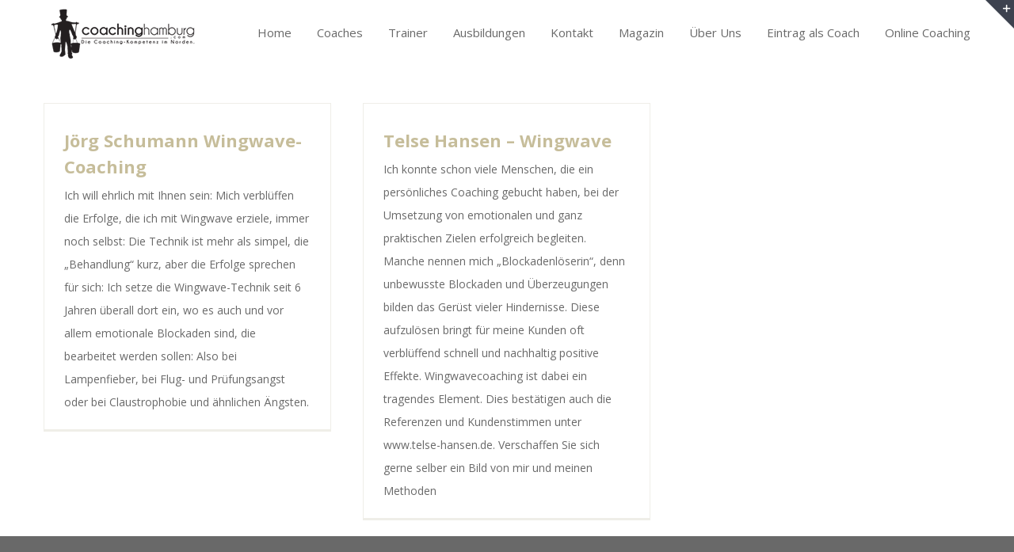

--- FILE ---
content_type: text/html; charset=UTF-8
request_url: https://coachinghamburg.com/fachgebiet/wingwave/
body_size: 20871
content:
<!DOCTYPE html><html class="avada-html-layout-wide avada-html-header-position-top avada-html-is-archive" lang="de-DE" prefix="og: http://ogp.me/ns# fb: http://ogp.me/ns/fb#"><head><meta http-equiv="X-UA-Compatible" content="IE=edge" /><meta http-equiv="Content-Type" content="text/html; charset=utf-8"/><meta name="viewport" content="width=device-width, initial-scale=1" /><meta name='robots' content='index, follow, max-image-preview:large, max-snippet:-1, max-video-preview:-1' /><link media="all" href="https://coachinghamburg.com/wp-content/cache/autoptimize/css/autoptimize_45f7702cba9e9778486987a2ac891297.css" rel="stylesheet"><title>Wingwave Archive - coachinghamburg.com</title><link rel="canonical" href="https://coachinghamburg.com/fachgebiet/wingwave/" /><meta property="og:locale" content="de_DE" /><meta property="og:type" content="article" /><meta property="og:title" content="Wingwave Archive - coachinghamburg.com" /><meta property="og:url" content="https://coachinghamburg.com/fachgebiet/wingwave/" /><meta property="og:site_name" content="coachinghamburg.com" /><meta name="twitter:card" content="summary_large_image" /> <script type="application/ld+json" class="yoast-schema-graph">{"@context":"https://schema.org","@graph":[{"@type":"CollectionPage","@id":"https://coachinghamburg.com/fachgebiet/wingwave/","url":"https://coachinghamburg.com/fachgebiet/wingwave/","name":"Wingwave Archive - coachinghamburg.com","isPartOf":{"@id":"https://coachinghamburg.com/#website"},"primaryImageOfPage":{"@id":"https://coachinghamburg.com/fachgebiet/wingwave/#primaryimage"},"image":{"@id":"https://coachinghamburg.com/fachgebiet/wingwave/#primaryimage"},"thumbnailUrl":"https://coachinghamburg.com/wp-content/uploads/2018/12/Joerg-Schumann-coaching-human-experts-e1545151946783.jpg","breadcrumb":{"@id":"https://coachinghamburg.com/fachgebiet/wingwave/#breadcrumb"},"inLanguage":"de-DE"},{"@type":"ImageObject","inLanguage":"de-DE","@id":"https://coachinghamburg.com/fachgebiet/wingwave/#primaryimage","url":"https://coachinghamburg.com/wp-content/uploads/2018/12/Joerg-Schumann-coaching-human-experts-e1545151946783.jpg","contentUrl":"https://coachinghamburg.com/wp-content/uploads/2018/12/Joerg-Schumann-coaching-human-experts-e1545151946783.jpg","width":300,"height":350,"caption":"Jörg Schumann"},{"@type":"BreadcrumbList","@id":"https://coachinghamburg.com/fachgebiet/wingwave/#breadcrumb","itemListElement":[{"@type":"ListItem","position":1,"name":"Startseite","item":"https://coachinghamburg.com/"},{"@type":"ListItem","position":2,"name":"Wingwave"}]},{"@type":"WebSite","@id":"https://coachinghamburg.com/#website","url":"https://coachinghamburg.com/","name":"coachinghamburg.com","description":"Das Verzeichnis qualifizierter Coaches &amp; Trainer aus Hamburg &amp; Umgebung!","potentialAction":[{"@type":"SearchAction","target":{"@type":"EntryPoint","urlTemplate":"https://coachinghamburg.com/?s={search_term_string}"},"query-input":"required name=search_term_string"}],"inLanguage":"de-DE"}]}</script> <link rel="alternate" type="application/rss+xml" title="coachinghamburg.com &raquo; Feed" href="https://coachinghamburg.com/feed/" /><link rel="alternate" type="application/rss+xml" title="coachinghamburg.com &raquo; Kommentar-Feed" href="https://coachinghamburg.com/comments/feed/" /><link rel="shortcut icon" href="https://coachinghamburg.com/wp-content/uploads/2016/11/coachinghamburg_Visual_blue2.jpg" type="image/x-icon" /><link rel="apple-touch-icon" href="https://coachinghamburg.com/wp-content/uploads/2016/11/coachinghamburg_Visual_blue2.jpg"><link rel="apple-touch-icon" sizes="114x114" href="https://coachinghamburg.com/wp-content/uploads/2016/11/coachinghamburg_Visual_blue2.jpg"><link rel="apple-touch-icon" sizes="72x72" href="https://coachinghamburg.com/wp-content/uploads/2016/11/coachinghamburg_Visual_blue2.jpg"><link rel="alternate" type="application/rss+xml" title="coachinghamburg.com &raquo; Wingwave Fachgebiet Feed" href="https://coachinghamburg.com/fachgebiet/wingwave/feed/" /><style id='classic-theme-styles-inline-css' type='text/css'>/*! This file is auto-generated */ .wp-block-button__link{color:#fff;background-color:#32373c;border-radius:9999px;box-shadow:none;text-decoration:none;padding:calc(.667em + 2px) calc(1.333em + 2px);font-size:1.125em}.wp-block-file__button{background:#32373c;color:#fff;text-decoration:none}</style><style id='global-styles-inline-css' type='text/css'>body{--wp--preset--color--black: #000000;--wp--preset--color--cyan-bluish-gray: #abb8c3;--wp--preset--color--white: #ffffff;--wp--preset--color--pale-pink: #f78da7;--wp--preset--color--vivid-red: #cf2e2e;--wp--preset--color--luminous-vivid-orange: #ff6900;--wp--preset--color--luminous-vivid-amber: #fcb900;--wp--preset--color--light-green-cyan: #7bdcb5;--wp--preset--color--vivid-green-cyan: #00d084;--wp--preset--color--pale-cyan-blue: #8ed1fc;--wp--preset--color--vivid-cyan-blue: #0693e3;--wp--preset--color--vivid-purple: #9b51e0;--wp--preset--gradient--vivid-cyan-blue-to-vivid-purple: linear-gradient(135deg,rgba(6,147,227,1) 0%,rgb(155,81,224) 100%);--wp--preset--gradient--light-green-cyan-to-vivid-green-cyan: linear-gradient(135deg,rgb(122,220,180) 0%,rgb(0,208,130) 100%);--wp--preset--gradient--luminous-vivid-amber-to-luminous-vivid-orange: linear-gradient(135deg,rgba(252,185,0,1) 0%,rgba(255,105,0,1) 100%);--wp--preset--gradient--luminous-vivid-orange-to-vivid-red: linear-gradient(135deg,rgba(255,105,0,1) 0%,rgb(207,46,46) 100%);--wp--preset--gradient--very-light-gray-to-cyan-bluish-gray: linear-gradient(135deg,rgb(238,238,238) 0%,rgb(169,184,195) 100%);--wp--preset--gradient--cool-to-warm-spectrum: linear-gradient(135deg,rgb(74,234,220) 0%,rgb(151,120,209) 20%,rgb(207,42,186) 40%,rgb(238,44,130) 60%,rgb(251,105,98) 80%,rgb(254,248,76) 100%);--wp--preset--gradient--blush-light-purple: linear-gradient(135deg,rgb(255,206,236) 0%,rgb(152,150,240) 100%);--wp--preset--gradient--blush-bordeaux: linear-gradient(135deg,rgb(254,205,165) 0%,rgb(254,45,45) 50%,rgb(107,0,62) 100%);--wp--preset--gradient--luminous-dusk: linear-gradient(135deg,rgb(255,203,112) 0%,rgb(199,81,192) 50%,rgb(65,88,208) 100%);--wp--preset--gradient--pale-ocean: linear-gradient(135deg,rgb(255,245,203) 0%,rgb(182,227,212) 50%,rgb(51,167,181) 100%);--wp--preset--gradient--electric-grass: linear-gradient(135deg,rgb(202,248,128) 0%,rgb(113,206,126) 100%);--wp--preset--gradient--midnight: linear-gradient(135deg,rgb(2,3,129) 0%,rgb(40,116,252) 100%);--wp--preset--font-size--small: 10.5px;--wp--preset--font-size--medium: 20px;--wp--preset--font-size--large: 21px;--wp--preset--font-size--x-large: 42px;--wp--preset--font-size--normal: 14px;--wp--preset--font-size--xlarge: 28px;--wp--preset--font-size--huge: 42px;--wp--preset--spacing--20: 0.44rem;--wp--preset--spacing--30: 0.67rem;--wp--preset--spacing--40: 1rem;--wp--preset--spacing--50: 1.5rem;--wp--preset--spacing--60: 2.25rem;--wp--preset--spacing--70: 3.38rem;--wp--preset--spacing--80: 5.06rem;--wp--preset--shadow--natural: 6px 6px 9px rgba(0, 0, 0, 0.2);--wp--preset--shadow--deep: 12px 12px 50px rgba(0, 0, 0, 0.4);--wp--preset--shadow--sharp: 6px 6px 0px rgba(0, 0, 0, 0.2);--wp--preset--shadow--outlined: 6px 6px 0px -3px rgba(255, 255, 255, 1), 6px 6px rgba(0, 0, 0, 1);--wp--preset--shadow--crisp: 6px 6px 0px rgba(0, 0, 0, 1);}:where(.is-layout-flex){gap: 0.5em;}:where(.is-layout-grid){gap: 0.5em;}body .is-layout-flow > .alignleft{float: left;margin-inline-start: 0;margin-inline-end: 2em;}body .is-layout-flow > .alignright{float: right;margin-inline-start: 2em;margin-inline-end: 0;}body .is-layout-flow > .aligncenter{margin-left: auto !important;margin-right: auto !important;}body .is-layout-constrained > .alignleft{float: left;margin-inline-start: 0;margin-inline-end: 2em;}body .is-layout-constrained > .alignright{float: right;margin-inline-start: 2em;margin-inline-end: 0;}body .is-layout-constrained > .aligncenter{margin-left: auto !important;margin-right: auto !important;}body .is-layout-constrained > :where(:not(.alignleft):not(.alignright):not(.alignfull)){max-width: var(--wp--style--global--content-size);margin-left: auto !important;margin-right: auto !important;}body .is-layout-constrained > .alignwide{max-width: var(--wp--style--global--wide-size);}body .is-layout-flex{display: flex;}body .is-layout-flex{flex-wrap: wrap;align-items: center;}body .is-layout-flex > *{margin: 0;}body .is-layout-grid{display: grid;}body .is-layout-grid > *{margin: 0;}:where(.wp-block-columns.is-layout-flex){gap: 2em;}:where(.wp-block-columns.is-layout-grid){gap: 2em;}:where(.wp-block-post-template.is-layout-flex){gap: 1.25em;}:where(.wp-block-post-template.is-layout-grid){gap: 1.25em;}.has-black-color{color: var(--wp--preset--color--black) !important;}.has-cyan-bluish-gray-color{color: var(--wp--preset--color--cyan-bluish-gray) !important;}.has-white-color{color: var(--wp--preset--color--white) !important;}.has-pale-pink-color{color: var(--wp--preset--color--pale-pink) !important;}.has-vivid-red-color{color: var(--wp--preset--color--vivid-red) !important;}.has-luminous-vivid-orange-color{color: var(--wp--preset--color--luminous-vivid-orange) !important;}.has-luminous-vivid-amber-color{color: var(--wp--preset--color--luminous-vivid-amber) !important;}.has-light-green-cyan-color{color: var(--wp--preset--color--light-green-cyan) !important;}.has-vivid-green-cyan-color{color: var(--wp--preset--color--vivid-green-cyan) !important;}.has-pale-cyan-blue-color{color: var(--wp--preset--color--pale-cyan-blue) !important;}.has-vivid-cyan-blue-color{color: var(--wp--preset--color--vivid-cyan-blue) !important;}.has-vivid-purple-color{color: var(--wp--preset--color--vivid-purple) !important;}.has-black-background-color{background-color: var(--wp--preset--color--black) !important;}.has-cyan-bluish-gray-background-color{background-color: var(--wp--preset--color--cyan-bluish-gray) !important;}.has-white-background-color{background-color: var(--wp--preset--color--white) !important;}.has-pale-pink-background-color{background-color: var(--wp--preset--color--pale-pink) !important;}.has-vivid-red-background-color{background-color: var(--wp--preset--color--vivid-red) !important;}.has-luminous-vivid-orange-background-color{background-color: var(--wp--preset--color--luminous-vivid-orange) !important;}.has-luminous-vivid-amber-background-color{background-color: var(--wp--preset--color--luminous-vivid-amber) !important;}.has-light-green-cyan-background-color{background-color: var(--wp--preset--color--light-green-cyan) !important;}.has-vivid-green-cyan-background-color{background-color: var(--wp--preset--color--vivid-green-cyan) !important;}.has-pale-cyan-blue-background-color{background-color: var(--wp--preset--color--pale-cyan-blue) !important;}.has-vivid-cyan-blue-background-color{background-color: var(--wp--preset--color--vivid-cyan-blue) !important;}.has-vivid-purple-background-color{background-color: var(--wp--preset--color--vivid-purple) !important;}.has-black-border-color{border-color: var(--wp--preset--color--black) !important;}.has-cyan-bluish-gray-border-color{border-color: var(--wp--preset--color--cyan-bluish-gray) !important;}.has-white-border-color{border-color: var(--wp--preset--color--white) !important;}.has-pale-pink-border-color{border-color: var(--wp--preset--color--pale-pink) !important;}.has-vivid-red-border-color{border-color: var(--wp--preset--color--vivid-red) !important;}.has-luminous-vivid-orange-border-color{border-color: var(--wp--preset--color--luminous-vivid-orange) !important;}.has-luminous-vivid-amber-border-color{border-color: var(--wp--preset--color--luminous-vivid-amber) !important;}.has-light-green-cyan-border-color{border-color: var(--wp--preset--color--light-green-cyan) !important;}.has-vivid-green-cyan-border-color{border-color: var(--wp--preset--color--vivid-green-cyan) !important;}.has-pale-cyan-blue-border-color{border-color: var(--wp--preset--color--pale-cyan-blue) !important;}.has-vivid-cyan-blue-border-color{border-color: var(--wp--preset--color--vivid-cyan-blue) !important;}.has-vivid-purple-border-color{border-color: var(--wp--preset--color--vivid-purple) !important;}.has-vivid-cyan-blue-to-vivid-purple-gradient-background{background: var(--wp--preset--gradient--vivid-cyan-blue-to-vivid-purple) !important;}.has-light-green-cyan-to-vivid-green-cyan-gradient-background{background: var(--wp--preset--gradient--light-green-cyan-to-vivid-green-cyan) !important;}.has-luminous-vivid-amber-to-luminous-vivid-orange-gradient-background{background: var(--wp--preset--gradient--luminous-vivid-amber-to-luminous-vivid-orange) !important;}.has-luminous-vivid-orange-to-vivid-red-gradient-background{background: var(--wp--preset--gradient--luminous-vivid-orange-to-vivid-red) !important;}.has-very-light-gray-to-cyan-bluish-gray-gradient-background{background: var(--wp--preset--gradient--very-light-gray-to-cyan-bluish-gray) !important;}.has-cool-to-warm-spectrum-gradient-background{background: var(--wp--preset--gradient--cool-to-warm-spectrum) !important;}.has-blush-light-purple-gradient-background{background: var(--wp--preset--gradient--blush-light-purple) !important;}.has-blush-bordeaux-gradient-background{background: var(--wp--preset--gradient--blush-bordeaux) !important;}.has-luminous-dusk-gradient-background{background: var(--wp--preset--gradient--luminous-dusk) !important;}.has-pale-ocean-gradient-background{background: var(--wp--preset--gradient--pale-ocean) !important;}.has-electric-grass-gradient-background{background: var(--wp--preset--gradient--electric-grass) !important;}.has-midnight-gradient-background{background: var(--wp--preset--gradient--midnight) !important;}.has-small-font-size{font-size: var(--wp--preset--font-size--small) !important;}.has-medium-font-size{font-size: var(--wp--preset--font-size--medium) !important;}.has-large-font-size{font-size: var(--wp--preset--font-size--large) !important;}.has-x-large-font-size{font-size: var(--wp--preset--font-size--x-large) !important;} .wp-block-navigation a:where(:not(.wp-element-button)){color: inherit;} :where(.wp-block-post-template.is-layout-flex){gap: 1.25em;}:where(.wp-block-post-template.is-layout-grid){gap: 1.25em;} :where(.wp-block-columns.is-layout-flex){gap: 2em;}:where(.wp-block-columns.is-layout-grid){gap: 2em;} .wp-block-pullquote{font-size: 1.5em;line-height: 1.6;}</style><!--[if IE]><link rel='stylesheet' id='avada-IE-css' href='https://coachinghamburg.com/wp-content/themes/Avada/assets/css/ie.min.css?ver=7.0.2' type='text/css' media='all' /><style id='avada-IE-inline-css' type='text/css'>.avada-select-parent .select-arrow{background-color:#ffffff} .select-arrow{background-color:#ffffff}</style><![endif]--> <script type="text/javascript" src="https://coachinghamburg.com/wp-includes/js/jquery/jquery.min.js?ver=3.7.1" id="jquery-core-js"></script> <script type="text/javascript" id="search-filter-plugin-build-js-extra">var SF_LDATA = {"ajax_url":"https:\/\/coachinghamburg.com\/wp-admin\/admin-ajax.php","home_url":"https:\/\/coachinghamburg.com\/","extensions":[]};</script> <link rel="https://api.w.org/" href="https://coachinghamburg.com/wp-json/" /><link rel="EditURI" type="application/rsd+xml" title="RSD" href="https://coachinghamburg.com/xmlrpc.php?rsd" /><meta name="generator" content="WordPress 6.4.2" /><style type="text/css" id="css-fb-visibility">@media screen and (max-width: 640px){body:not(.fusion-builder-ui-wireframe) .fusion-no-small-visibility{display:none !important;}body:not(.fusion-builder-ui-wireframe) .sm-text-align-center{text-align:center !important;}body:not(.fusion-builder-ui-wireframe) .sm-text-align-left{text-align:left !important;}body:not(.fusion-builder-ui-wireframe) .sm-text-align-right{text-align:right !important;}body:not(.fusion-builder-ui-wireframe) .fusion-absolute-position-small{position:absolute;top:auto;width:100%;}}@media screen and (min-width: 641px) and (max-width: 1024px){body:not(.fusion-builder-ui-wireframe) .fusion-no-medium-visibility{display:none !important;}body:not(.fusion-builder-ui-wireframe) .md-text-align-center{text-align:center !important;}body:not(.fusion-builder-ui-wireframe) .md-text-align-left{text-align:left !important;}body:not(.fusion-builder-ui-wireframe) .md-text-align-right{text-align:right !important;}body:not(.fusion-builder-ui-wireframe) .fusion-absolute-position-medium{position:absolute;top:auto;width:100%;}}@media screen and (min-width: 1025px){body:not(.fusion-builder-ui-wireframe) .fusion-no-large-visibility{display:none !important;}body:not(.fusion-builder-ui-wireframe) .lg-text-align-center{text-align:center !important;}body:not(.fusion-builder-ui-wireframe) .lg-text-align-left{text-align:left !important;}body:not(.fusion-builder-ui-wireframe) .lg-text-align-right{text-align:right !important;}body:not(.fusion-builder-ui-wireframe) .fusion-absolute-position-large{position:absolute;top:auto;width:100%;}}</style> <script type="text/javascript">var doc = document.documentElement;
			doc.setAttribute( 'data-useragent', navigator.userAgent );</script> <meta name="google-site-verification" content="lsLhtnN81l47SjjO_UEuaQZos5bvMhos8v_vjzGbDyA" /></head><body class="archive tax-fachgebiet term-wingwave term-132 fusion-image-hovers fusion-pagination-sizing fusion-button_size-xlarge fusion-button_type-flat fusion-button_span-no avada-image-rollover-circle-yes avada-image-rollover-yes avada-image-rollover-direction-left fusion-body ltr fusion-sticky-header no-tablet-sticky-header no-mobile-sticky-header no-mobile-slidingbar no-mobile-totop avada-has-rev-slider-styles fusion-disable-outline fusion-sub-menu-fade mobile-logo-pos-left layout-wide-mode avada-has-boxed-modal-shadow-none layout-scroll-offset-full avada-has-zero-margin-offset-top fusion-top-header menu-text-align-left mobile-menu-design-modern fusion-show-pagination-text fusion-header-layout-v3 avada-responsive avada-footer-fx-parallax-effect avada-menu-highlight-style-bar fusion-search-form-classic fusion-main-menu-search-dropdown fusion-avatar-square avada-sticky-shrinkage avada-dropdown-styles avada-blog-layout-grid avada-blog-archive-layout-grid avada-header-shadow-no avada-menu-icon-position-left avada-has-megamenu-shadow avada-has-mainmenu-dropdown-divider avada-has-mobile-menu-search avada-has-breadcrumb-mobile-hidden avada-has-titlebar-hide avada-header-border-color-full-transparent avada-has-slidingbar-widgets avada-has-slidingbar-position-top avada-slidingbar-toggle-style-triangle avada-has-pagination-padding avada-flyout-menu-direction-fade avada-ec-views-v1" > <a class="skip-link screen-reader-text" href="#content">Zum Inhalt springen</a><div id="boxed-wrapper"><div class="fusion-sides-frame"></div><div id="wrapper" class="fusion-wrapper"><div id="home" style="position:relative;top:-1px;"></div><header class="fusion-header-wrapper"><div class="fusion-header-v3 fusion-logo-alignment fusion-logo-left fusion-sticky-menu- fusion-sticky-logo-1 fusion-mobile-logo- fusion-mobile-menu-design-modern"><div class="fusion-header-sticky-height"></div><div class="fusion-header"><div class="fusion-row"><div class="fusion-logo" data-margin-top="2px" data-margin-bottom="20px" data-margin-left="0px" data-margin-right="0px"> <a class="fusion-logo-link" href="https://coachinghamburg.com/" > <img src="https://coachinghamburg.com/wp-content/uploads/2017/07/coachinghamburg-logo-1.png" srcset="https://coachinghamburg.com/wp-content/uploads/2017/07/coachinghamburg-logo-1.png 1x" width="200" height="77" alt="coachinghamburg.com Logo" data-retina_logo_url="" class="fusion-standard-logo" /> <img src="https://coachinghamburg.com/wp-content/uploads/2017/07/coachinghamburg-logo-1.png" srcset="https://coachinghamburg.com/wp-content/uploads/2017/07/coachinghamburg-logo-1.png 1x" width="200" height="77" alt="coachinghamburg.com Logo" data-retina_logo_url="" class="fusion-sticky-logo" /> </a></div><nav class="fusion-main-menu" aria-label="Hauptmenü"><ul id="menu-main-menu" class="fusion-menu"><li id="menu-item-794" class="menu-item menu-item-type-post_type menu-item-object-page menu-item-home menu-item-794" data-item-id="794"><a href="https://coachinghamburg.com/" class="fusion-bar-highlight"><span class="menu-text">Home</span></a></li><li id="menu-item-811" class="menu-item menu-item-type-post_type menu-item-object-page menu-item-811" data-item-id="811"><a href="https://coachinghamburg.com/coaches-finden/" class="fusion-bar-highlight"><span class="menu-text">Coaches</span></a></li><li id="menu-item-1162" class="menu-item menu-item-type-post_type menu-item-object-page menu-item-1162" data-item-id="1162"><a href="https://coachinghamburg.com/trainer-finden/" class="fusion-bar-highlight"><span class="menu-text">Trainer</span></a></li><li id="menu-item-1160" class="menu-item menu-item-type-post_type menu-item-object-page menu-item-1160" data-item-id="1160"><a href="https://coachinghamburg.com/coaching-ausbildungen/" class="fusion-bar-highlight"><span class="menu-text">Ausbildungen</span></a></li><li id="menu-item-809" class="menu-item menu-item-type-post_type menu-item-object-page menu-item-809" data-item-id="809"><a href="https://coachinghamburg.com/kontakt/" class="fusion-bar-highlight"><span class="menu-text">Kontakt</span></a></li><li id="menu-item-808" class="menu-item menu-item-type-post_type menu-item-object-page menu-item-808" data-item-id="808"><a href="https://coachinghamburg.com/blog/" class="fusion-bar-highlight"><span class="menu-text">Magazin</span></a></li><li id="menu-item-2633" class="menu-item menu-item-type-post_type menu-item-object-page menu-item-2633" data-item-id="2633"><a href="https://coachinghamburg.com/ueber-uns/" class="fusion-bar-highlight"><span class="menu-text">Über Uns</span></a></li><li id="menu-item-1575" class="menu-item menu-item-type-post_type menu-item-object-page menu-item-1575" data-item-id="1575"><a href="https://coachinghamburg.com/werbung-fuer-coaching/" class="fusion-bar-highlight"><span class="menu-text">Eintrag als Coach</span></a></li><li id="menu-item-3241" class="menu-item menu-item-type-post_type menu-item-object-page menu-item-3241" data-item-id="3241"><a href="https://coachinghamburg.com/online-coaching/" class="fusion-bar-highlight"><span class="menu-text">Online Coaching</span></a></li></ul></nav><div class="fusion-mobile-menu-icons"> <a href="#" class="fusion-icon fusion-icon-bars" aria-label="Toggle mobile menu" aria-expanded="false"></a> <a href="#" class="fusion-icon fusion-icon-search" aria-label="Toggle mobile search"></a></div><nav class="fusion-mobile-nav-holder fusion-mobile-menu-text-align-center" aria-label="Main Menu Mobile"></nav><div class="fusion-clearfix"></div><div class="fusion-mobile-menu-search"><form role="search" class="searchform fusion-search-form fusion-search-form-classic" method="get" action="https://coachinghamburg.com/"><div class="fusion-search-form-content"><div class="fusion-search-field search-field"> <label><span class="screen-reader-text">Suche nach:</span> <input type="search" value="" name="s" class="s" placeholder="Suchen..." required aria-required="true" aria-label=""/> </label></div><div class="fusion-search-button search-button"> <input type="submit" class="fusion-search-submit searchsubmit" value="&#xf002;" /></div></div></form></div></div></div></div><div class="fusion-clearfix"></div></header><div id="sliders-container"></div><main id="main" class="clearfix "><div class="fusion-row" style=""><section id="content" class="full-width" style="width: 100%;"><div id="posts-container" class="fusion-blog-archive fusion-blog-layout-grid-wrapper fusion-clearfix"><div class="fusion-posts-container fusion-blog-layout-grid fusion-blog-layout-grid-3 isotope fusion-no-meta-info fusion-blog-pagination fusion-blog-no-images " data-pages="1"><article id="post-2990" class="fusion-post-grid post fusion-clearfix post-2990 coach type-coach status-publish has-post-thumbnail hentry fachgebiet-wingwave"><div class="fusion-post-wrapper"><div class="fusion-post-content-wrapper"><div class="fusion-post-content post-content"><h2 class="entry-title fusion-post-title"><a href="https://coachinghamburg.com/coach/joerg-schumann-wingwave-coaching/">Jörg Schumann Wingwave-Coaching</a></h2> <span class="vcard rich-snippet-hidden"><span class="fn"><a href="https://coachinghamburg.com/author/ott/" title="Beiträge von Ott" rel="author">Ott</a></span></span><span class="updated rich-snippet-hidden">2018-12-18T18:31:43+01:00</span><div class="fusion-post-content-container"><p>Ich will ehrlich mit Ihnen sein: Mich verblüffen die Erfolge, die ich mit Wingwave erziele, immer noch selbst: Die Technik ist mehr als simpel, die „Behandlung“ kurz, aber die Erfolge sprechen für sich: Ich setze die Wingwave-Technik seit 6 Jahren überall dort ein, wo es auch und vor allem emotionale Blockaden sind, die bearbeitet werden sollen: Also bei Lampenfieber, bei Flug- und Prüfungsangst oder bei Claustrophobie und ähnlichen Ängsten.</p></div></div> <span class="entry-title rich-snippet-hidden">Jörg Schumann Wingwave-Coaching</span><span class="vcard rich-snippet-hidden"><span class="fn"><a href="https://coachinghamburg.com/author/ott/" title="Beiträge von Ott" rel="author">Ott</a></span></span><span class="updated rich-snippet-hidden">2018-12-18T18:31:43+01:00</span></div></div></article><article id="post-2719" class="fusion-post-grid post fusion-clearfix post-2719 coach type-coach status-publish has-post-thumbnail hentry fachgebiet-wingwave"><div class="fusion-post-wrapper"><div class="fusion-post-content-wrapper"><div class="fusion-post-content post-content"><h2 class="entry-title fusion-post-title"><a href="https://coachinghamburg.com/coach/telse-hansen-wingwave/">Telse Hansen &#8211; Wingwave</a></h2> <span class="vcard rich-snippet-hidden"><span class="fn"><a href="https://coachinghamburg.com/author/sebastian-lieb/" title="Beiträge von Sebastian Lieb" rel="author">Sebastian Lieb</a></span></span><span class="updated rich-snippet-hidden">2018-12-18T09:30:30+01:00</span><div class="fusion-post-content-container"><p>Ich konnte schon viele Menschen, die ein persönliches Coaching gebucht haben, bei der Umsetzung von emotionalen und ganz praktischen Zielen erfolgreich begleiten. Manche nennen mich „Blockadenlöserin“, denn unbewusste Blockaden und Überzeugungen bilden das Gerüst vieler Hindernisse. Diese aufzulösen bringt für meine Kunden oft verblüffend schnell und nachhaltig positive Effekte. Wingwavecoaching ist dabei ein tragendes Element. Dies bestätigen auch die Referenzen und Kundenstimmen unter www.telse-hansen.de. Verschaffen Sie sich gerne selber ein Bild von mir und meinen Methoden</p></div></div> <span class="entry-title rich-snippet-hidden">Telse Hansen &#8211; Wingwave</span><span class="vcard rich-snippet-hidden"><span class="fn"><a href="https://coachinghamburg.com/author/sebastian-lieb/" title="Beiträge von Sebastian Lieb" rel="author">Sebastian Lieb</a></span></span><span class="updated rich-snippet-hidden">2018-12-18T09:30:30+01:00</span></div></div></article></div></div></section></div></main><div class="fusion-footer fusion-footer-parallax"><footer class="fusion-footer-widget-area fusion-widget-area"><div class="fusion-row"><div class="fusion-columns fusion-columns-4 fusion-widget-area"><div class="fusion-column col-lg-3 col-md-3 col-sm-3"><section id="text-2" class="fusion-footer-widget-column widget widget_text"><h4 class="widget-title">coachinghamburg.com</h4><div class="textwidget"><strong>coachinghamburg.com</strong> ist das Verzeichnis professioneller Coaches, Trainer und qualifizierter Anbieter von Coaching-Ausbildungen in Hamburg und Umgebung. Suchende finden alles rund um Coaching in Hamburg. Coaches, Trainer und Ausbilder können über coachinghamburg.com gezielt neue Kunden erreichen.</div><div style="clear:both;"></div></section><section id="nav_menu-7" class="fusion-footer-widget-column widget widget_nav_menu"><h4 class="widget-title">Informationen</h4><div class="menu-seo-seiten-container"><ul id="menu-seo-seiten" class="menu"><li id="menu-item-1606" class="menu-item menu-item-type-post_type menu-item-object-page menu-item-1606"><a href="https://coachinghamburg.com/coaching-verbaende/">Coaching-Verbände</a></li><li id="menu-item-1607" class="menu-item menu-item-type-post_type menu-item-object-page menu-item-1607"><a href="https://coachinghamburg.com/selbstbewusst-werden/">Selbstbewusst werden</a></li><li id="menu-item-1616" class="menu-item menu-item-type-post_type menu-item-object-page menu-item-1616"><a href="https://coachinghamburg.com/experte-werden/">Experte werden</a></li></ul></div><div style="clear:both;"></div></section></div><div class="fusion-column col-lg-3 col-md-3 col-sm-3"><section id="nav_menu-3" class="fusion-footer-widget-column widget widget_nav_menu"><h4 class="widget-title">Leistungen</h4><div class="menu-main-menu-container"><ul id="menu-main-menu-1" class="menu"><li class="menu-item menu-item-type-post_type menu-item-object-page menu-item-home menu-item-794"><a href="https://coachinghamburg.com/">Home</a></li><li class="menu-item menu-item-type-post_type menu-item-object-page menu-item-811"><a href="https://coachinghamburg.com/coaches-finden/">Coaches</a></li><li class="menu-item menu-item-type-post_type menu-item-object-page menu-item-1162"><a href="https://coachinghamburg.com/trainer-finden/">Trainer</a></li><li class="menu-item menu-item-type-post_type menu-item-object-page menu-item-1160"><a href="https://coachinghamburg.com/coaching-ausbildungen/">Ausbildungen</a></li><li class="menu-item menu-item-type-post_type menu-item-object-page menu-item-809"><a href="https://coachinghamburg.com/kontakt/">Kontakt</a></li><li class="menu-item menu-item-type-post_type menu-item-object-page menu-item-808"><a href="https://coachinghamburg.com/blog/">Magazin</a></li><li class="menu-item menu-item-type-post_type menu-item-object-page menu-item-2633"><a href="https://coachinghamburg.com/ueber-uns/">Über Uns</a></li><li class="menu-item menu-item-type-post_type menu-item-object-page menu-item-1575"><a href="https://coachinghamburg.com/werbung-fuer-coaching/">Eintrag als Coach</a></li><li class="menu-item menu-item-type-post_type menu-item-object-page menu-item-3241"><a href="https://coachinghamburg.com/online-coaching/">Online Coaching</a></li></ul></div><div style="clear:both;"></div></section></div><div class="fusion-column col-lg-3 col-md-3 col-sm-3"><section id="nav_menu-6" class="fusion-footer-widget-column widget widget_nav_menu"><h4 class="widget-title">Rechtliches</h4><div class="menu-footer-seitenende-container"><ul id="menu-footer-seitenende" class="menu"><li id="menu-item-1556" class="menu-item menu-item-type-post_type menu-item-object-page menu-item-1556"><a href="https://coachinghamburg.com/widerrufsbelehrung/">Widerrufsbelehrung</a></li><li id="menu-item-1557" class="menu-item menu-item-type-post_type menu-item-object-page menu-item-privacy-policy menu-item-1557"><a rel="privacy-policy" href="https://coachinghamburg.com/datenschutzerklaerung/">Datenschutzerklärung</a></li><li id="menu-item-1550" class="menu-item menu-item-type-post_type menu-item-object-page menu-item-1550"><a href="https://coachinghamburg.com/agb-eintraege/">AGB Einträge</a></li><li id="menu-item-1564" class="menu-item menu-item-type-post_type menu-item-object-page menu-item-1564"><a href="https://coachinghamburg.com/impressum/">Impressum</a></li><li id="menu-item-3152" class="_brlbs-btn-cookie-preference borlabs-cookie-preference menu-item menu-item-type-custom menu-item-object-custom menu-item-3152"><a title="Cookie-Einstellungen ändern" href="#">Cookie-Einstellungen ändern</a></li></ul></div><div style="clear:both;"></div></section></div><div class="fusion-column fusion-column-last col-lg-3 col-md-3 col-sm-3"><section id="recent-posts-5" class="fusion-footer-widget-column widget widget_recent_entries"><h4 class="widget-title">News</h4><ul><li> <a href="https://coachinghamburg.com/2025/03/14/hoere-auf-dein-herz-2/">Mental auf der Höhe in allen Lebenslagen mit effektivem Livecoaching</a></li><li> <a href="https://coachinghamburg.com/2021/05/05/youtubemarketing-fuer-coaches/">YouTubemarketing für Coaches</a></li><li> <a href="https://coachinghamburg.com/2017/03/13/hoere-auf-dein-herz/">Höre auf dein Herz</a></li><li> <a href="https://coachinghamburg.com/2017/03/12/kreditwege-fuer-trainer-und-berufscoaches/">Kreditwege für Trainer und Berufscoaches</a></li><li> <a href="https://coachinghamburg.com/2016/11/15/akupunkturpunkte/">Akupunkturpunkte</a></li></ul><div style="clear:both;"></div></section></div><div class="fusion-clearfix"></div></div></div></footer><footer id="footer" class="fusion-footer-copyright-area"><div class="fusion-row"><div class="fusion-copyright-content"><div class="fusion-copyright-notice"><div> © 2024 coachinghamburg.com   |   Ein Projekt von Internet Upgrade Service UG</div></div><div class="fusion-social-links-footer"><div class="fusion-social-networks boxed-icons"><div class="fusion-social-networks-wrapper"><a class="fusion-social-network-icon fusion-tooltip fusion-twitter fusion-icon-twitter" style data-placement="top" data-title="Twitter" data-toggle="tooltip" title="Twitter" href="http://www.twitter.com/coachinghamburg" target="_blank" rel="noopener noreferrer"><span class="screen-reader-text">Twitter</span></a><a class="fusion-social-network-icon fusion-tooltip fusion-facebook fusion-icon-facebook" style data-placement="top" data-title="Facebook" data-toggle="tooltip" title="Facebook" href="https://www.facebook.com/coachinghamburg/" target="_blank" rel="noopener noreferrer"><span class="screen-reader-text">Facebook</span></a><a class="fusion-social-network-icon fusion-tooltip fusion-mail fusion-icon-mail" style data-placement="top" data-title="E-Mail" data-toggle="tooltip" title="E-Mail" href="mailto:&#105;nfo&#064;c&#111;ac&#104;&#105;&#110;&#103;&#104;&#097;mbu&#114;&#103;&#046;c&#111;&#109;" target="_self" rel="noopener noreferrer"><span class="screen-reader-text">E-Mail</span></a></div></div></div></div></div></footer></div><div class="fusion-sliding-bar-wrapper"><div id="slidingbar-area" class="slidingbar-area fusion-sliding-bar-area fusion-widget-area fusion-sliding-bar-position-top fusion-sliding-bar-text-align-left fusion-sliding-bar-toggle-triangle" data-breakpoint="800" data-toggle="triangle"><div class="fusion-sb-toggle-wrapper"> <a class="fusion-sb-toggle" href="#"><span class="screen-reader-text">Toggle Sliding Bar Area</span></a></div><div id="slidingbar" class="fusion-sliding-bar"><div class="fusion-row"><div class="fusion-columns row fusion-columns-6 columns columns-6"><div class="fusion-column col-lg-2 col-md-2 col-sm-2"><section id="search-6" class="fusion-slidingbar-widget-column widget widget_search"><h4 class="widget-title">Suche</h4><form role="search" class="searchform fusion-search-form fusion-search-form-classic" method="get" action="https://coachinghamburg.com/"><div class="fusion-search-form-content"><div class="fusion-search-field search-field"> <label><span class="screen-reader-text">Suche nach:</span> <input type="search" value="" name="s" class="s" placeholder="Suchen..." required aria-required="true" aria-label=""/> </label></div><div class="fusion-search-button search-button"> <input type="submit" class="fusion-search-submit searchsubmit" value="&#xf002;" /></div></div></form><div style="clear:both;"></div></section></div><div class="fusion-column col-lg-2 col-md-2 col-sm-2"><section id="nav_menu-2" class="fusion-slidingbar-widget-column widget widget_nav_menu"><h4 class="widget-title">Kategorien</h4><div class="menu-coach-finden-container"><ul id="menu-coach-finden" class="menu"><li id="menu-item-2672" class="menu-item menu-item-type-post_type menu-item-object-page menu-item-2672"><a href="https://coachinghamburg.com/agile-coach/">Agile Coach</a></li><li id="menu-item-1181" class="menu-item menu-item-type-post_type menu-item-object-page menu-item-1181"><a href="https://coachinghamburg.com/anti-stress-coaching-hamburg/">Anti-Stress Coaching</a></li><li id="menu-item-1199" class="menu-item menu-item-type-post_type menu-item-object-page menu-item-1199"><a href="https://coachinghamburg.com/business-coaching/">Business Coaching</a></li><li id="menu-item-1212" class="menu-item menu-item-type-post_type menu-item-object-page menu-item-1212"><a href="https://coachinghamburg.com/coaching-auf-englisch/">Coaching auf Englisch</a></li><li id="menu-item-3140" class="menu-item menu-item-type-post_type menu-item-object-page menu-item-3140"><a title="Entscheidungscoaching" href="https://coachinghamburg.com/entscheidungscoaching/">Entscheidungscoaching</a></li><li id="menu-item-1220" class="menu-item menu-item-type-post_type menu-item-object-page menu-item-1220"><a href="https://coachinghamburg.com/fuehrungskraeftecoaching/">Führungskräftecoaching</a></li><li id="menu-item-1229" class="menu-item menu-item-type-post_type menu-item-object-page menu-item-1229"><a href="https://coachinghamburg.com/gruendercoaching/">Gründercoaching</a></li><li id="menu-item-1236" class="menu-item menu-item-type-post_type menu-item-object-page menu-item-1236"><a href="https://coachinghamburg.com/hypnose-hamburg/">Hypnosetherapie</a></li><li id="menu-item-1241" class="menu-item menu-item-type-post_type menu-item-object-page menu-item-1241"><a href="https://coachinghamburg.com/hypnocoaching/">Hypnocoaching</a></li><li id="menu-item-1706" class="menu-item menu-item-type-post_type menu-item-object-page menu-item-1706"><a href="https://coachinghamburg.com/karriere-coaching/">Karriere Coaching</a></li><li id="menu-item-1249" class="menu-item menu-item-type-post_type menu-item-object-page menu-item-1249"><a href="https://coachinghamburg.com/life-coach/">Life Coach</a></li><li id="menu-item-1253" class="menu-item menu-item-type-post_type menu-item-object-page menu-item-1253"><a href="https://coachinghamburg.com/mediation/">Mediation</a></li><li id="menu-item-1257" class="menu-item menu-item-type-post_type menu-item-object-page menu-item-1257"><a href="https://coachinghamburg.com/meditation/">Meditation</a></li><li id="menu-item-1262" class="menu-item menu-item-type-post_type menu-item-object-page menu-item-1262"><a href="https://coachinghamburg.com/nlp/">NLP Coaching</a></li><li id="menu-item-3245" class="menu-item menu-item-type-post_type menu-item-object-page menu-item-3245"><a title="Online Coaching" href="https://coachinghamburg.com/online-coaching/">Online Coaching</a></li><li id="menu-item-1852" class="menu-item menu-item-type-post_type menu-item-object-page menu-item-1852"><a href="https://coachinghamburg.com/paarberatung-hamburg/">Paarberatung</a></li><li id="menu-item-1266" class="menu-item menu-item-type-post_type menu-item-object-page menu-item-1266"><a href="https://coachinghamburg.com/personalberatung/">Personalberatung</a></li><li id="menu-item-1271" class="menu-item menu-item-type-post_type menu-item-object-page menu-item-1271"><a href="https://coachinghamburg.com/persoenlichkeitsanalyse/">Persönlichkeitsanalyse</a></li><li id="menu-item-1275" class="menu-item menu-item-type-post_type menu-item-object-page menu-item-1275"><a href="https://coachinghamburg.com/reiss-profile/">Reiss Profile</a></li><li id="menu-item-1279" class="menu-item menu-item-type-post_type menu-item-object-page menu-item-1279"><a href="https://coachinghamburg.com/systemisches-coaching/">Systemisches Coaching</a></li><li id="menu-item-1283" class="menu-item menu-item-type-post_type menu-item-object-page menu-item-1283"><a href="https://coachinghamburg.com/teambuilding/">Teambuilding</a></li><li id="menu-item-3183" class="menu-item menu-item-type-post_type menu-item-object-page menu-item-3183"><a href="https://coachinghamburg.com/vertriebscoaching/">Vertriebscoaching</a></li><li id="menu-item-1288" class="menu-item menu-item-type-post_type menu-item-object-page menu-item-1288"><a href="https://coachinghamburg.com/wingwave/">Wingwave</a></li></ul></div><div style="clear:both;"></div></section></div><div class="fusion-column col-lg-2 col-md-2 col-sm-2"><section id="nav_menu-4" class="fusion-slidingbar-widget-column widget widget_nav_menu"><h4 class="widget-title">Kategorien</h4><div class="menu-trainer-finden-container"><ul id="menu-trainer-finden" class="menu"><li id="menu-item-3071" class="menu-item menu-item-type-post_type menu-item-object-page menu-item-3071"><a title="Führungskräftetrainer" href="https://coachinghamburg.com/fuehrungskraeftetrainer/">Führungskräftetrainer</a></li><li id="menu-item-1296" class="menu-item menu-item-type-post_type menu-item-object-page menu-item-1296"><a title="Fitnesstrainer" href="https://coachinghamburg.com/fitnesstrainer/">Fitnesstrainer</a></li><li id="menu-item-1302" class="menu-item menu-item-type-post_type menu-item-object-page menu-item-1302"><a title="Kommunikationstrainer" href="https://coachinghamburg.com/kommunikationstraining/">Kommunikationstrainer</a></li><li id="menu-item-1306" class="menu-item menu-item-type-post_type menu-item-object-page menu-item-1306"><a title="Medientrainer" href="https://coachinghamburg.com/medientraining/">Medientrainer</a></li><li id="menu-item-1310" class="menu-item menu-item-type-post_type menu-item-object-page menu-item-1310"><a title="Mentaltrainer" href="https://coachinghamburg.com/mentaltraining/">Mentaltrainer</a></li><li id="menu-item-1315" class="menu-item menu-item-type-post_type menu-item-object-page menu-item-1315"><a title="Präsentationstrainer" href="https://coachinghamburg.com/praesentationstraining/">Präsentationstrainer</a></li><li id="menu-item-1320" class="menu-item menu-item-type-post_type menu-item-object-page menu-item-1320"><a title="Verkaufstrainer" href="https://coachinghamburg.com/verkaufstraining/">Verkaufstrainer</a></li></ul></div><div style="clear:both;"></div></section></div><div class="fusion-column col-lg-2 col-md-2 col-sm-2"><section id="nav_menu-5" class="fusion-slidingbar-widget-column widget widget_nav_menu"><h4 class="widget-title">Kategorien</h4><div class="menu-ausbildungen-finden-container"><ul id="menu-ausbildungen-finden" class="menu"><li id="menu-item-1711" class="menu-item menu-item-type-post_type menu-item-object-page menu-item-1711"><a href="https://coachinghamburg.com/ausbildung-business-coach/">zum Business Coach</a></li><li id="menu-item-1712" class="menu-item menu-item-type-post_type menu-item-object-page menu-item-1712"><a href="https://coachinghamburg.com/ausbildung-fitnesstrainer/">zum Fitnesstrainer</a></li><li id="menu-item-1718" class="menu-item menu-item-type-post_type menu-item-object-page menu-item-1718"><a href="https://coachinghamburg.com/hypnose-ausbildung/">zum Hypnosetherapeuten</a></li><li id="menu-item-1726" class="menu-item menu-item-type-post_type menu-item-object-page menu-item-1726"><a href="https://coachinghamburg.com/ausbildung-kommunikationstrainer/">zum Kommunikationstrainer</a></li><li id="menu-item-1725" class="menu-item menu-item-type-post_type menu-item-object-page menu-item-1725"><a href="https://coachinghamburg.com/ausbildung-konfliktberater/">zum Konfliktberater</a></li><li id="menu-item-1723" class="menu-item menu-item-type-post_type menu-item-object-page menu-item-1723"><a href="https://coachinghamburg.com/ausbildung-life-coach/">zum Life Coach</a></li><li id="menu-item-1715" class="menu-item menu-item-type-post_type menu-item-object-page menu-item-1715"><a href="https://coachinghamburg.com/ausbildung-management-coach/">zum Management Coach</a></li><li id="menu-item-1716" class="menu-item menu-item-type-post_type menu-item-object-page menu-item-1716"><a href="https://coachinghamburg.com/ausbildung-mentalcoach/">zum Mentalcoach</a></li><li id="menu-item-1719" class="menu-item menu-item-type-post_type menu-item-object-page menu-item-1719"><a href="https://coachinghamburg.com/nlp-master/">zum NLP Master</a></li><li id="menu-item-1720" class="menu-item menu-item-type-post_type menu-item-object-page menu-item-1720"><a href="https://coachinghamburg.com/nlp-practitioner/">zum NLP Practitioner</a></li><li id="menu-item-1717" class="menu-item menu-item-type-post_type menu-item-object-page menu-item-1717"><a href="https://coachinghamburg.com/ausbildung-systemischer-coach/">zum Systemischer Coach</a></li><li id="menu-item-1724" class="menu-item menu-item-type-post_type menu-item-object-page menu-item-1724"><a href="https://coachinghamburg.com/trainerausbildungen/">zum Trainer</a></li><li id="menu-item-1721" class="menu-item menu-item-type-post_type menu-item-object-page menu-item-1721"><a href="https://coachinghamburg.com/train-the-trainer/">zum Train-the-Trainer</a></li></ul></div><div style="clear:both;"></div></section></div><div class="fusion-column col-lg-2 col-md-2 col-sm-2"></div><div class="fusion-column col-lg-2 col-md-2 col-sm-2"><section id="text-3" class="fusion-slidingbar-widget-column widget widget_text"><h4 class="widget-title">Sie sind Coach oder Trainer?</h4><div class="textwidget">Bewerben Sie sich gern für die Aufnahme in unseren Coaching Pool.</div><div style="clear:both;"></div></section></div><div class="fusion-clearfix"></div></div></div></div></div></div></div></div><div class="fusion-top-frame"></div><div class="fusion-bottom-frame"></div><div class="fusion-boxed-shadow"></div> <a class="fusion-one-page-text-link fusion-page-load-link"></a><div class="avada-footer-scripts"> <script type="text/javascript">var fusionNavIsCollapsed=function(e){var t;window.innerWidth<=e.getAttribute("data-breakpoint")?(e.classList.add("collapse-enabled"),e.classList.contains("expanded")||(e.setAttribute("aria-expanded","false"),window.dispatchEvent(new Event("fusion-mobile-menu-collapsed",{bubbles:!0,cancelable:!0})))):(null!==e.querySelector(".menu-item-has-children.expanded .fusion-open-nav-submenu-on-click")&&e.querySelector(".menu-item-has-children.expanded .fusion-open-nav-submenu-on-click").click(),e.classList.remove("collapse-enabled"),e.setAttribute("aria-expanded","true"),e.querySelector(".fusion-custom-menu").removeAttribute("style")),e.classList.add("no-wrapper-transition"),clearTimeout(t),t=setTimeout(function(){e.classList.remove("no-wrapper-transition")},400),e.classList.remove("loading")},fusionRunNavIsCollapsed=function(){var e,t=document.querySelectorAll(".fusion-menu-element-wrapper");for(e=0;e<t.length;e++)fusionNavIsCollapsed(t[e])};function avadaGetScrollBarWidth(){var e,t,n,s=document.createElement("p");return s.style.width="100%",s.style.height="200px",(e=document.createElement("div")).style.position="absolute",e.style.top="0px",e.style.left="0px",e.style.visibility="hidden",e.style.width="200px",e.style.height="150px",e.style.overflow="hidden",e.appendChild(s),document.body.appendChild(e),t=s.offsetWidth,e.style.overflow="scroll",t==(n=s.offsetWidth)&&(n=e.clientWidth),document.body.removeChild(e),t-n}fusionRunNavIsCollapsed(),window.addEventListener("fusion-resize-horizontal",fusionRunNavIsCollapsed);</script><div data-nosnippet><script id="BorlabsCookieBoxWrap" type="text/template"><div
    id="BorlabsCookieBox"
    class="BorlabsCookie"
    role="dialog"
    aria-labelledby="CookieBoxTextHeadline"
    aria-describedby="CookieBoxTextDescription"
    aria-modal="true"
>
    <div class="middle-center" style="display: none;">
        <div class="_brlbs-box-wrap">
            <div class="_brlbs-box _brlbs-box-advanced">
                <div class="cookie-box">
                    <div class="container">
                        <div class="row">
                            <div class="col-12">
                                <div class="_brlbs-flex-center">
                                    
                                    <span role="heading" aria-level="3" class="_brlbs-h3" id="CookieBoxTextHeadline">Datenschutzeinstellungen</span>
                                </div>

                                <p id="CookieBoxTextDescription"><span class="_brlbs-paragraph _brlbs-text-description">Wir nutzen Cookies auf unserer Website. Einige von ihnen sind essenziell, während andere uns helfen, diese Website und Ihre Erfahrung zu verbessern.</span> <span class="_brlbs-paragraph _brlbs-text-confirm-age">Wenn Sie unter 16 Jahre alt sind und Ihre Zustimmung zu freiwilligen Diensten geben möchten, müssen Sie Ihre Erziehungsberechtigten um Erlaubnis bitten.</span> <span class="_brlbs-paragraph _brlbs-text-technology">Wir verwenden Cookies und andere Technologien auf unserer Website. Einige von ihnen sind essenziell, während andere uns helfen, diese Website und Ihre Erfahrung zu verbessern.</span> <span class="_brlbs-paragraph _brlbs-text-personal-data">Personenbezogene Daten können verarbeitet werden (z. B. IP-Adressen), z. B. für personalisierte Anzeigen und Inhalte oder Anzeigen- und Inhaltsmessung.</span> <span class="_brlbs-paragraph _brlbs-text-more-information">Weitere Informationen über die Verwendung Ihrer Daten finden Sie in unserer  <a class="_brlbs-cursor" href="https://coachinghamburg.com/datenschutzerklaerung/">Datenschutzerklärung</a>.</span> <span class="_brlbs-paragraph _brlbs-text-revoke">Sie können Ihre Auswahl jederzeit unter <a class="_brlbs-cursor" href="#" data-cookie-individual>Einstellungen</a> widerrufen oder anpassen.</span></p>

                                                                    <fieldset>
                                        <legend class="sr-only">Datenschutzeinstellungen</legend>
                                        <ul>
                                                                                                <li>
                                                        <label class="_brlbs-checkbox">
                                                            Essenziell                                                            <input
                                                                id="checkbox-essential"
                                                                tabindex="0"
                                                                type="checkbox"
                                                                name="cookieGroup[]"
                                                                value="essential"
                                                                 checked                                                                 disabled                                                                data-borlabs-cookie-checkbox
                                                            >
                                                            <span class="_brlbs-checkbox-indicator"></span>
                                                        </label>
                                                    </li>
                                                                                                    <li>
                                                        <label class="_brlbs-checkbox">
                                                            Statistiken                                                            <input
                                                                id="checkbox-statistics"
                                                                tabindex="0"
                                                                type="checkbox"
                                                                name="cookieGroup[]"
                                                                value="statistics"
                                                                 checked                                                                                                                                data-borlabs-cookie-checkbox
                                                            >
                                                            <span class="_brlbs-checkbox-indicator"></span>
                                                        </label>
                                                    </li>
                                                                                                    <li>
                                                        <label class="_brlbs-checkbox">
                                                            Externe Medien                                                            <input
                                                                id="checkbox-external-media"
                                                                tabindex="0"
                                                                type="checkbox"
                                                                name="cookieGroup[]"
                                                                value="external-media"
                                                                 checked                                                                                                                                data-borlabs-cookie-checkbox
                                                            >
                                                            <span class="_brlbs-checkbox-indicator"></span>
                                                        </label>
                                                    </li>
                                                                                        </ul>
                                    </fieldset>

                                    
                                                                    <p class="_brlbs-accept">
                                        <a
                                            href="#"
                                            tabindex="0"
                                            role="button"
                                            class="_brlbs-btn _brlbs-btn-accept-all _brlbs-cursor"
                                            data-cookie-accept-all
                                        >
                                            Alle akzeptieren                                        </a>
                                    </p>

                                    <p class="_brlbs-accept">
                                        <a
                                            href="#"
                                            tabindex="0"
                                            role="button"
                                            id="CookieBoxSaveButton"
                                            class="_brlbs-btn _brlbs-cursor"
                                            data-cookie-accept
                                        >
                                            Speichern                                        </a>
                                    </p>
                                
                                
                                <p class="_brlbs-manage-btn ">
                                    <a href="#" class="_brlbs-cursor _brlbs-btn " tabindex="0" role="button" data-cookie-individual>
                                        Individuelle Datenschutzeinstellungen                                    </a>
                                </p>

                                <p class="_brlbs-legal">
                                    <a href="#" class="_brlbs-cursor" tabindex="0" role="button" data-cookie-individual>
                                        Cookie-Details                                    </a>

                                                                            <span class="_brlbs-separator"></span>
                                        <a href="https://coachinghamburg.com/datenschutzerklaerung/" tabindex="0" role="button">
                                            Datenschutzerklärung                                        </a>
                                    
                                                                            <span class="_brlbs-separator"></span>
                                        <a href="https://coachinghamburg.com/impressum/" tabindex="0" role="button">
                                            Impressum                                        </a>
                                                                    </p>
                            </div>
                        </div>
                    </div>
                </div>

                <div
    class="cookie-preference"
    aria-hidden="true"
    role="dialog"
    aria-describedby="CookiePrefDescription"
    aria-modal="true"
>
    <div class="container not-visible">
        <div class="row no-gutters">
            <div class="col-12">
                <div class="row no-gutters align-items-top">
                    <div class="col-12">
                        <div class="_brlbs-flex-center">
                                                    <span role="heading" aria-level="3" class="_brlbs-h3">Datenschutzeinstellungen</span>
                        </div>

                        <p id="CookiePrefDescription">
                            <span class="_brlbs-paragraph _brlbs-text-confirm-age">Wenn Sie unter 16 Jahre alt sind und Ihre Zustimmung zu freiwilligen Diensten geben möchten, müssen Sie Ihre Erziehungsberechtigten um Erlaubnis bitten.</span> <span class="_brlbs-paragraph _brlbs-text-technology">Wir verwenden Cookies und andere Technologien auf unserer Website. Einige von ihnen sind essenziell, während andere uns helfen, diese Website und Ihre Erfahrung zu verbessern.</span> <span class="_brlbs-paragraph _brlbs-text-personal-data">Personenbezogene Daten können verarbeitet werden (z. B. IP-Adressen), z. B. für personalisierte Anzeigen und Inhalte oder Anzeigen- und Inhaltsmessung.</span> <span class="_brlbs-paragraph _brlbs-text-more-information">Weitere Informationen über die Verwendung Ihrer Daten finden Sie in unserer  <a class="_brlbs-cursor" href="https://coachinghamburg.com/datenschutzerklaerung/">Datenschutzerklärung</a>.</span> <span class="_brlbs-paragraph _brlbs-text-description">Hier finden Sie eine Übersicht über alle verwendeten Cookies. Sie können Ihre Einwilligung zu ganzen Kategorien geben oder sich weitere Informationen anzeigen lassen und so nur bestimmte Cookies auswählen.</span>                        </p>

                        <div class="row no-gutters align-items-center">
                            <div class="col-12 col-sm-7">
                                <p class="_brlbs-accept">
                                                                            <a
                                            href="#"
                                            class="_brlbs-btn _brlbs-btn-accept-all _brlbs-cursor"
                                            tabindex="0"
                                            role="button"
                                            data-cookie-accept-all
                                        >
                                            Alle akzeptieren                                        </a>
                                        
                                    <a
                                        href="#"
                                        id="CookiePrefSave"
                                        tabindex="0"
                                        role="button"
                                        class="_brlbs-btn _brlbs-cursor"
                                        data-cookie-accept
                                    >
                                        Speichern                                    </a>

                                                                    </p>
                            </div>

                            <div class="col-12 col-sm-5">
                                <p class="_brlbs-refuse">
                                    <a
                                        href="#"
                                        class="_brlbs-cursor"
                                        tabindex="0"
                                        role="button"
                                        data-cookie-back
                                    >
                                        Zurück                                    </a>

                                                                    </p>
                            </div>
                        </div>
                    </div>
                </div>

                <div data-cookie-accordion>
                                            <fieldset>
                            <legend class="sr-only">Datenschutzeinstellungen</legend>

                                                                                                <div class="bcac-item">
                                        <div class="d-flex flex-row">
                                            <label class="w-75">
                                                <span role="heading" aria-level="4" class="_brlbs-h4">Essenziell (7)</span>
                                            </label>

                                            <div class="w-25 text-right">
                                                                                            </div>
                                        </div>

                                        <div class="d-block">
                                            <p>Essenzielle Cookies ermöglichen grundlegende Funktionen und sind für die einwandfreie Funktion der Website erforderlich.</p>

                                            <p class="text-center">
                                                <a
                                                    href="#"
                                                    class="_brlbs-cursor d-block"
                                                    tabindex="0"
                                                    role="button"
                                                    data-cookie-accordion-target="essential"
                                                >
                                                    <span data-cookie-accordion-status="show">
                                                        Cookie-Informationen anzeigen                                                    </span>

                                                    <span data-cookie-accordion-status="hide" class="borlabs-hide">
                                                        Cookie-Informationen ausblenden                                                    </span>
                                                </a>
                                            </p>
                                        </div>

                                        <div
                                            class="borlabs-hide"
                                            data-cookie-accordion-parent="essential"
                                        >
                                                                                            <table>
                                                    
                                                    <tr>
                                                        <th scope="row">Name</th>
                                                        <td>
                                                            <label>
                                                                Borlabs Cookie                                                            </label>
                                                        </td>
                                                    </tr>

                                                    <tr>
                                                        <th scope="row">Anbieter</th>
                                                        <td>Eigentümer dieser Website<span>, </span><a href="https://coachinghamburg.com/impressum/">Impressum</a></td>
                                                    </tr>

                                                                                                            <tr>
                                                            <th scope="row">Zweck</th>
                                                            <td>Speichert die Einstellungen der Besucher, die in der Cookie Box von Borlabs Cookie ausgewählt wurden.</td>
                                                        </tr>
                                                        
                                                    
                                                    
                                                                                                            <tr>
                                                            <th scope="row">Cookie Name</th>
                                                            <td>borlabs-cookie</td>
                                                        </tr>
                                                        
                                                                                                            <tr>
                                                            <th scope="row">Cookie Laufzeit</th>
                                                            <td>1 Jahr</td>
                                                        </tr>
                                                                                                        </table>
                                                                                                <table>
                                                    
                                                    <tr>
                                                        <th scope="row">Name</th>
                                                        <td>
                                                            <label>
                                                                Test-Cookie                                                            </label>
                                                        </td>
                                                    </tr>

                                                    <tr>
                                                        <th scope="row">Anbieter</th>
                                                        <td>Eigentümer dieser Website</td>
                                                    </tr>

                                                                                                            <tr>
                                                            <th scope="row">Zweck</th>
                                                            <td>Test, ob Cookies überhaupt verwendet werden können.</td>
                                                        </tr>
                                                        
                                                    
                                                    
                                                                                                            <tr>
                                                            <th scope="row">Cookie Name</th>
                                                            <td>wordpres_test_cookie</td>
                                                        </tr>
                                                        
                                                                                                            <tr>
                                                            <th scope="row">Cookie Laufzeit</th>
                                                            <td>Bis Sitzungsende (Session)</td>
                                                        </tr>
                                                                                                        </table>
                                                                                                <table>
                                                    
                                                    <tr>
                                                        <th scope="row">Name</th>
                                                        <td>
                                                            <label>
                                                                Wordpress Logged in                                                            </label>
                                                        </td>
                                                    </tr>

                                                    <tr>
                                                        <th scope="row">Anbieter</th>
                                                        <td>Eigentümer dieser Website</td>
                                                    </tr>

                                                                                                            <tr>
                                                            <th scope="row">Zweck</th>
                                                            <td>Wird benötigt, um Ihnen den Login und die Accountnutzung zu ermöglichen (wenn Sie ein Benutzerkonto haben).</td>
                                                        </tr>
                                                        
                                                    
                                                    
                                                                                                            <tr>
                                                            <th scope="row">Cookie Name</th>
                                                            <td>wordpress_logged_in_</td>
                                                        </tr>
                                                        
                                                                                                            <tr>
                                                            <th scope="row">Cookie Laufzeit</th>
                                                            <td>Bis Sitzungsende (Session)</td>
                                                        </tr>
                                                                                                        </table>
                                                                                                <table>
                                                    
                                                    <tr>
                                                        <th scope="row">Name</th>
                                                        <td>
                                                            <label>
                                                                Wordpress SEC                                                            </label>
                                                        </td>
                                                    </tr>

                                                    <tr>
                                                        <th scope="row">Anbieter</th>
                                                        <td>Eigentümer dieser Website</td>
                                                    </tr>

                                                                                                            <tr>
                                                            <th scope="row">Zweck</th>
                                                            <td>Wird benötigt, um Ihnen den Login und die Accountnutzung zu ermöglichen (wenn Sie ein Benutzerkonto haben).</td>
                                                        </tr>
                                                        
                                                    
                                                    
                                                                                                            <tr>
                                                            <th scope="row">Cookie Name</th>
                                                            <td>wordpress_sec_</td>
                                                        </tr>
                                                        
                                                                                                            <tr>
                                                            <th scope="row">Cookie Laufzeit</th>
                                                            <td>Bis Sitzungsende (Session)</td>
                                                        </tr>
                                                                                                        </table>
                                                                                                <table>
                                                    
                                                    <tr>
                                                        <th scope="row">Name</th>
                                                        <td>
                                                            <label>
                                                                Wordpress Settings                                                            </label>
                                                        </td>
                                                    </tr>

                                                    <tr>
                                                        <th scope="row">Anbieter</th>
                                                        <td>Eigentümer dieser Website</td>
                                                    </tr>

                                                                                                            <tr>
                                                            <th scope="row">Zweck</th>
                                                            <td>Speichert Einstellungen, die Sie an Ihrem Benutzerkonto hinterlegt haben wie die bevorzugte Zeitzone oder das Farbeschema der Website.</td>
                                                        </tr>
                                                        
                                                    
                                                    
                                                                                                            <tr>
                                                            <th scope="row">Cookie Name</th>
                                                            <td>wp-settings</td>
                                                        </tr>
                                                        
                                                                                                            <tr>
                                                            <th scope="row">Cookie Laufzeit</th>
                                                            <td>1 Jahr</td>
                                                        </tr>
                                                                                                        </table>
                                                                                                <table>
                                                    
                                                    <tr>
                                                        <th scope="row">Name</th>
                                                        <td>
                                                            <label>
                                                                WP Settings Time                                                            </label>
                                                        </td>
                                                    </tr>

                                                    <tr>
                                                        <th scope="row">Anbieter</th>
                                                        <td>Eigentümer dieser Website</td>
                                                    </tr>

                                                                                                            <tr>
                                                            <th scope="row">Zweck</th>
                                                            <td>[Nur eingeloggte User] Cookie für angemeldete User (beinhaltet den Zeitpunkt, zu dem der Cookie wp-settings erstellt wurde).</td>
                                                        </tr>
                                                        
                                                    
                                                    
                                                                                                            <tr>
                                                            <th scope="row">Cookie Name</th>
                                                            <td>wp-settings-time-</td>
                                                        </tr>
                                                        
                                                                                                            <tr>
                                                            <th scope="row">Cookie Laufzeit</th>
                                                            <td>1 Jahr</td>
                                                        </tr>
                                                                                                        </table>
                                                                                                <table>
                                                    
                                                    <tr>
                                                        <th scope="row">Name</th>
                                                        <td>
                                                            <label>
                                                                PHPSESSID                                                            </label>
                                                        </td>
                                                    </tr>

                                                    <tr>
                                                        <th scope="row">Anbieter</th>
                                                        <td>Eigentümer dieser Website</td>
                                                    </tr>

                                                                                                            <tr>
                                                            <th scope="row">Zweck</th>
                                                            <td>Dient zur Identifizierung eines Besuchers und wird nach der Sitzung wieder entfernt.</td>
                                                        </tr>
                                                        
                                                    
                                                    
                                                                                                            <tr>
                                                            <th scope="row">Cookie Name</th>
                                                            <td>PHPSESSID</td>
                                                        </tr>
                                                        
                                                                                                            <tr>
                                                            <th scope="row">Cookie Laufzeit</th>
                                                            <td>Bis Sitzungsende (Session)</td>
                                                        </tr>
                                                                                                        </table>
                                                                                        </div>
                                    </div>
                                                                                                                                        <div class="bcac-item">
                                        <div class="d-flex flex-row">
                                            <label class="w-75">
                                                <span role="heading" aria-level="4" class="_brlbs-h4">Statistiken (1)</span>
                                            </label>

                                            <div class="w-25 text-right">
                                                                                                    <label class="_brlbs-btn-switch">
                                                        <span class="sr-only">Statistiken</span>
                                                        <input
                                                            tabindex="0"
                                                            id="borlabs-cookie-group-statistics"
                                                            type="checkbox"
                                                            name="cookieGroup[]"
                                                            value="statistics"
                                                             checked                                                            data-borlabs-cookie-switch
                                                        />
                                                        <span class="_brlbs-slider"></span>
                                                        <span
                                                            class="_brlbs-btn-switch-status"
                                                            data-active="An"
                                                            data-inactive="Aus">
                                                        </span>
                                                    </label>
                                                                                                </div>
                                        </div>

                                        <div class="d-block">
                                            <p>Statistik Cookies erfassen Informationen anonym. Diese Informationen helfen uns zu verstehen, wie unsere Besucher unsere Website nutzen.</p>

                                            <p class="text-center">
                                                <a
                                                    href="#"
                                                    class="_brlbs-cursor d-block"
                                                    tabindex="0"
                                                    role="button"
                                                    data-cookie-accordion-target="statistics"
                                                >
                                                    <span data-cookie-accordion-status="show">
                                                        Cookie-Informationen anzeigen                                                    </span>

                                                    <span data-cookie-accordion-status="hide" class="borlabs-hide">
                                                        Cookie-Informationen ausblenden                                                    </span>
                                                </a>
                                            </p>
                                        </div>

                                        <div
                                            class="borlabs-hide"
                                            data-cookie-accordion-parent="statistics"
                                        >
                                                                                            <table>
                                                                                                            <tr>
                                                            <th scope="row">Akzeptieren</th>
                                                            <td>
                                                                <label class="_brlbs-btn-switch _brlbs-btn-switch--textRight">
                                                                    <span class="sr-only">Google Analytics</span>
                                                                    <input
                                                                        id="borlabs-cookie-google-analytics"
                                                                        tabindex="0"
                                                                        type="checkbox" data-cookie-group="statistics"
                                                                        name="cookies[statistics][]"
                                                                        value="google-analytics"
                                                                         checked                                                                        data-borlabs-cookie-switch
                                                                    />

                                                                    <span class="_brlbs-slider"></span>

                                                                    <span
                                                                        class="_brlbs-btn-switch-status"
                                                                        data-active="An"
                                                                        data-inactive="Aus"
                                                                        aria-hidden="true">
                                                                    </span>
                                                                </label>
                                                            </td>
                                                        </tr>
                                                        
                                                    <tr>
                                                        <th scope="row">Name</th>
                                                        <td>
                                                            <label>
                                                                Google Analytics                                                            </label>
                                                        </td>
                                                    </tr>

                                                    <tr>
                                                        <th scope="row">Anbieter</th>
                                                        <td>Google Ireland Limited, Gordon House, Barrow Street, Dublin 4, Ireland</td>
                                                    </tr>

                                                                                                            <tr>
                                                            <th scope="row">Zweck</th>
                                                            <td>Cookie von Google für Website-Analysen. Erzeugt statistische Daten darüber, wie der Besucher die Website nutzt.</td>
                                                        </tr>
                                                        
                                                                                                            <tr>
                                                            <th scope="row">Datenschutzerklärung</th>
                                                            <td class="_brlbs-pp-url">
                                                                <a
                                                                    href="https://policies.google.com/privacy"
                                                                    target="_blank"
                                                                    rel="nofollow noopener noreferrer"
                                                                >
                                                                    https://policies.google.com/privacy                                                                </a>
                                                            </td>
                                                        </tr>
                                                        
                                                    
                                                                                                            <tr>
                                                            <th scope="row">Cookie Name</th>
                                                            <td>_ga,_gat,_gid</td>
                                                        </tr>
                                                        
                                                                                                            <tr>
                                                            <th scope="row">Cookie Laufzeit</th>
                                                            <td>2 Jahre</td>
                                                        </tr>
                                                                                                        </table>
                                                                                        </div>
                                    </div>
                                                                                                                                                                                                        <div class="bcac-item">
                                        <div class="d-flex flex-row">
                                            <label class="w-75">
                                                <span role="heading" aria-level="4" class="_brlbs-h4">Externe Medien (2)</span>
                                            </label>

                                            <div class="w-25 text-right">
                                                                                                    <label class="_brlbs-btn-switch">
                                                        <span class="sr-only">Externe Medien</span>
                                                        <input
                                                            tabindex="0"
                                                            id="borlabs-cookie-group-external-media"
                                                            type="checkbox"
                                                            name="cookieGroup[]"
                                                            value="external-media"
                                                             checked                                                            data-borlabs-cookie-switch
                                                        />
                                                        <span class="_brlbs-slider"></span>
                                                        <span
                                                            class="_brlbs-btn-switch-status"
                                                            data-active="An"
                                                            data-inactive="Aus">
                                                        </span>
                                                    </label>
                                                                                                </div>
                                        </div>

                                        <div class="d-block">
                                            <p>Inhalte von Videoplattformen und Social-Media-Plattformen werden standardmäßig blockiert. Wenn Cookies von externen Medien akzeptiert werden, bedarf der Zugriff auf diese Inhalte keiner manuellen Einwilligung mehr.</p>

                                            <p class="text-center">
                                                <a
                                                    href="#"
                                                    class="_brlbs-cursor d-block"
                                                    tabindex="0"
                                                    role="button"
                                                    data-cookie-accordion-target="external-media"
                                                >
                                                    <span data-cookie-accordion-status="show">
                                                        Cookie-Informationen anzeigen                                                    </span>

                                                    <span data-cookie-accordion-status="hide" class="borlabs-hide">
                                                        Cookie-Informationen ausblenden                                                    </span>
                                                </a>
                                            </p>
                                        </div>

                                        <div
                                            class="borlabs-hide"
                                            data-cookie-accordion-parent="external-media"
                                        >
                                                                                            <table>
                                                                                                            <tr>
                                                            <th scope="row">Akzeptieren</th>
                                                            <td>
                                                                <label class="_brlbs-btn-switch _brlbs-btn-switch--textRight">
                                                                    <span class="sr-only">Google Maps</span>
                                                                    <input
                                                                        id="borlabs-cookie-googlemaps"
                                                                        tabindex="0"
                                                                        type="checkbox" data-cookie-group="external-media"
                                                                        name="cookies[external-media][]"
                                                                        value="googlemaps"
                                                                         checked                                                                        data-borlabs-cookie-switch
                                                                    />

                                                                    <span class="_brlbs-slider"></span>

                                                                    <span
                                                                        class="_brlbs-btn-switch-status"
                                                                        data-active="An"
                                                                        data-inactive="Aus"
                                                                        aria-hidden="true">
                                                                    </span>
                                                                </label>
                                                            </td>
                                                        </tr>
                                                        
                                                    <tr>
                                                        <th scope="row">Name</th>
                                                        <td>
                                                            <label>
                                                                Google Maps                                                            </label>
                                                        </td>
                                                    </tr>

                                                    <tr>
                                                        <th scope="row">Anbieter</th>
                                                        <td>Google Ireland Limited, Gordon House, Barrow Street, Dublin 4, Ireland</td>
                                                    </tr>

                                                                                                            <tr>
                                                            <th scope="row">Zweck</th>
                                                            <td>Wird zum Entsperren von Google Maps-Inhalten verwendet.</td>
                                                        </tr>
                                                        
                                                                                                            <tr>
                                                            <th scope="row">Datenschutzerklärung</th>
                                                            <td class="_brlbs-pp-url">
                                                                <a
                                                                    href="https://policies.google.com/privacy"
                                                                    target="_blank"
                                                                    rel="nofollow noopener noreferrer"
                                                                >
                                                                    https://policies.google.com/privacy                                                                </a>
                                                            </td>
                                                        </tr>
                                                        
                                                                                                            <tr>
                                                            <th scope="row">Host(s)</th>
                                                            <td>.google.com</td>
                                                        </tr>
                                                        
                                                                                                            <tr>
                                                            <th scope="row">Cookie Name</th>
                                                            <td>NID</td>
                                                        </tr>
                                                        
                                                                                                            <tr>
                                                            <th scope="row">Cookie Laufzeit</th>
                                                            <td>6 Monate</td>
                                                        </tr>
                                                                                                        </table>
                                                                                                <table>
                                                                                                            <tr>
                                                            <th scope="row">Akzeptieren</th>
                                                            <td>
                                                                <label class="_brlbs-btn-switch _brlbs-btn-switch--textRight">
                                                                    <span class="sr-only">YouTube</span>
                                                                    <input
                                                                        id="borlabs-cookie-youtube"
                                                                        tabindex="0"
                                                                        type="checkbox" data-cookie-group="external-media"
                                                                        name="cookies[external-media][]"
                                                                        value="youtube"
                                                                         checked                                                                        data-borlabs-cookie-switch
                                                                    />

                                                                    <span class="_brlbs-slider"></span>

                                                                    <span
                                                                        class="_brlbs-btn-switch-status"
                                                                        data-active="An"
                                                                        data-inactive="Aus"
                                                                        aria-hidden="true">
                                                                    </span>
                                                                </label>
                                                            </td>
                                                        </tr>
                                                        
                                                    <tr>
                                                        <th scope="row">Name</th>
                                                        <td>
                                                            <label>
                                                                YouTube                                                            </label>
                                                        </td>
                                                    </tr>

                                                    <tr>
                                                        <th scope="row">Anbieter</th>
                                                        <td>Google Ireland Limited, Gordon House, Barrow Street, Dublin 4, Ireland</td>
                                                    </tr>

                                                                                                            <tr>
                                                            <th scope="row">Zweck</th>
                                                            <td>Wird verwendet, um YouTube-Inhalte zu entsperren.</td>
                                                        </tr>
                                                        
                                                                                                            <tr>
                                                            <th scope="row">Datenschutzerklärung</th>
                                                            <td class="_brlbs-pp-url">
                                                                <a
                                                                    href="https://policies.google.com/privacy"
                                                                    target="_blank"
                                                                    rel="nofollow noopener noreferrer"
                                                                >
                                                                    https://policies.google.com/privacy                                                                </a>
                                                            </td>
                                                        </tr>
                                                        
                                                                                                            <tr>
                                                            <th scope="row">Host(s)</th>
                                                            <td>google.com</td>
                                                        </tr>
                                                        
                                                                                                            <tr>
                                                            <th scope="row">Cookie Name</th>
                                                            <td>NID</td>
                                                        </tr>
                                                        
                                                                                                            <tr>
                                                            <th scope="row">Cookie Laufzeit</th>
                                                            <td>6 Monate</td>
                                                        </tr>
                                                                                                        </table>
                                                                                        </div>
                                    </div>
                                                                                                </fieldset>
                                        </div>

                <div class="d-flex justify-content-between">
                    <p class="_brlbs-branding flex-fill">
                                            </p>

                    <p class="_brlbs-legal flex-fill">
                                                    <a href="https://coachinghamburg.com/datenschutzerklaerung/">
                                Datenschutzerklärung                            </a>
                            
                                                    <span class="_brlbs-separator"></span>
                            
                                                    <a href="https://coachinghamburg.com/impressum/">
                                Impressum                            </a>
                                                </p>
                </div>
            </div>
        </div>
    </div>
</div>
            </div>
        </div>
    </div>
</div></script></div> <script type="text/javascript" id="contact-form-7-js-extra">var wpcf7 = {"api":{"root":"https:\/\/coachinghamburg.com\/wp-json\/","namespace":"contact-form-7\/v1"}};</script> <script type="text/javascript" id="jquery-ui-datepicker-js-after">jQuery(function(jQuery){jQuery.datepicker.setDefaults({"closeText":"Schlie\u00dfen","currentText":"Heute","monthNames":["Januar","Februar","M\u00e4rz","April","Mai","Juni","Juli","August","September","Oktober","November","Dezember"],"monthNamesShort":["Jan","Feb","Mrz","Apr","Mai","Jun","Jul","Aug","Sep","Okt","Nov","Dez"],"nextText":"Weiter","prevText":"Vorherige","dayNames":["Sonntag","Montag","Dienstag","Mittwoch","Donnerstag","Freitag","Samstag"],"dayNamesShort":["So","Mo","Di","Mi","Do","Fr","Sa"],"dayNamesMin":["S","M","D","M","D","F","S"],"dateFormat":"d. MM yy","firstDay":1,"isRTL":false});});</script> <script type="text/javascript" id="fusion-video-general-js-extra">var fusionVideoGeneralVars = {"status_vimeo":"1","status_yt":"1"};</script> <script type="text/javascript" id="jquery-lightbox-js-extra">var fusionLightboxVideoVars = {"lightbox_video_width":"1280","lightbox_video_height":"720"};</script> <script type="text/javascript" id="fusion-lightbox-js-extra">var fusionLightboxVars = {"status_lightbox":"1","lightbox_gallery":"1","lightbox_skin":"metro-white","lightbox_title":"1","lightbox_arrows":"1","lightbox_slideshow_speed":"5000","lightbox_autoplay":"","lightbox_opacity":"0.80","lightbox_desc":"1","lightbox_social":"1","lightbox_deeplinking":"1","lightbox_path":"vertical","lightbox_post_images":"1","lightbox_animation_speed":"fast","l10n":{"close":"Press Esc to close","enterFullscreen":"Enter Fullscreen (Shift+Enter)","exitFullscreen":"Exit Fullscreen (Shift+Enter)","slideShow":"Slideshow","next":"Vor","previous":"Zur\u00fcck"}};</script> <script type="text/javascript" id="avada-portfolio-js-extra">var avadaPortfolioVars = {"lightbox_behavior":"all","infinite_finished_msg":"<em>All items displayed.<\/em>","infinite_blog_text":"<em>Loading the next set of posts...<\/em>","content_break_point":"800"};</script> <script type="text/javascript" id="fusion-column-bg-image-js-extra">var fusionBgImageVars = {"content_break_point":"800"};</script> <script type="text/javascript" id="fusion-animations-js-extra">var fusionAnimationsVars = {"status_css_animations":"desktop"};</script> <script type="text/javascript" id="fusion-equal-heights-js-extra">var fusionEqualHeightVars = {"content_break_point":"800"};</script> <script type="text/javascript" id="fusion-video-bg-js-extra">var fusionVideoBgVars = {"status_vimeo":"1","status_yt":"1"};</script> <script type="text/javascript" id="fusion-container-js-extra">var fusionContainerVars = {"content_break_point":"800","container_hundred_percent_height_mobile":"0","is_sticky_header_transparent":"0","hundred_percent_scroll_sensitivity":"450"};</script> <script type="text/javascript" id="fusion-counters-box-js-extra">var fusionCountersBox = {"counter_box_speed":"1000"};</script> <script type="text/javascript" id="jquery-fusion-maps-js-extra">var fusionMapsVars = {"admin_ajax":"https:\/\/coachinghamburg.com\/wp-admin\/admin-ajax.php"};</script> <script type="text/javascript" id="fusion-menu-js-extra">var fusionMenuVars = {"mobile_submenu_open":"\u00d6ffne Untermen\u00fc von %s"};</script> <script type="text/javascript" id="fusion-recent-posts-js-extra">var fusionRecentPostsVars = {"infinite_loading_text":"<em>Loading the next set of posts...<\/em>","infinite_finished_msg":"<em>All items displayed.<\/em>"};</script> <script type="text/javascript" id="fusion-tabs-js-extra">var fusionTabVars = {"content_break_point":"800"};</script> <script type="text/javascript" id="fusion-testimonials-js-extra">var fusionTestimonialVars = {"testimonials_speed":"4000"};</script> <script type="text/javascript" id="fusion-video-js-extra">var fusionVideoVars = {"status_vimeo":"1"};</script> <script type="text/javascript" id="fusion-js-extra">var fusionJSVars = {"visibility_small":"640","visibility_medium":"1024"};</script> <script type="text/javascript" id="fusion-carousel-js-extra">var fusionCarouselVars = {"related_posts_speed":"2500","carousel_speed":"2500"};</script> <script type="text/javascript" id="fusion-flexslider-js-extra">var fusionFlexSliderVars = {"status_vimeo":"1","slideshow_autoplay":"1","slideshow_speed":"7000","pagination_video_slide":"","status_yt":"1","flex_smoothHeight":"false"};</script> <script type="text/javascript" id="fusion-blog-js-extra">var fusionBlogVars = {"infinite_blog_text":"<em>Lade weitere Beitr\u00e4ge...<\/em>","infinite_finished_msg":"<em>Alle Elemente angezeigt.<\/em>","slideshow_autoplay":"1","lightbox_behavior":"all","blog_pagination_type":"pagination"};</script> <script type="text/javascript" id="avada-header-js-extra">var avadaHeaderVars = {"header_position":"top","header_sticky":"1","header_sticky_type2_layout":"menu_only","header_sticky_shadow":"1","side_header_break_point":"1050","header_sticky_mobile":"","header_sticky_tablet":"","mobile_menu_design":"modern","sticky_header_shrinkage":"1","nav_height":"83","nav_highlight_border":"0","nav_highlight_style":"bar","logo_margin_top":"2px","logo_margin_bottom":"20px","layout_mode":"wide","header_padding_top":"0px","header_padding_bottom":"0px","scroll_offset":"full"};</script> <script type="text/javascript" id="avada-menu-js-extra">var avadaMenuVars = {"site_layout":"wide","header_position":"top","logo_alignment":"left","header_sticky":"1","header_sticky_mobile":"","header_sticky_tablet":"","side_header_break_point":"1050","megamenu_base_width":"site_width","mobile_menu_design":"modern","dropdown_goto":"Gehe zu ...","mobile_nav_cart":"Warenkorb","mobile_submenu_open":"\u00d6ffne Untermen\u00fc von %s","mobile_submenu_close":"Schlie\u00dfe Untermen\u00fc von %s","submenu_slideout":""};</script> <script type="text/javascript" id="fusion-scroll-to-anchor-js-extra">var fusionScrollToAnchorVars = {"content_break_point":"800","container_hundred_percent_height_mobile":"0","hundred_percent_scroll_sensitivity":"450"};</script> <script type="text/javascript" id="fusion-responsive-typography-js-extra">var fusionTypographyVars = {"site_width":"1170px","typography_sensitivity":"0.54","typography_factor":"1.50","elements":"h1, h2, h3, h4, h5, h6"};</script> <script type="text/javascript" id="avada-comments-js-extra">var avadaCommentVars = {"title_style_type":"none","title_margin_top":"0px","title_margin_bottom":"0px"};</script> <script type="text/javascript" id="avada-sidebars-js-extra">var avadaSidebarsVars = {"header_position":"top","header_layout":"v3","header_sticky":"1","header_sticky_type2_layout":"menu_only","side_header_break_point":"1050","header_sticky_tablet":"","sticky_header_shrinkage":"1","nav_height":"83","sidebar_break_point":"800"};</script> <script type="text/javascript" id="avada-to-top-js-extra">var avadaToTopVars = {"status_totop":"desktop","totop_position":"right","totop_scroll_down_only":"0"};</script> <script type="text/javascript" id="avada-drop-down-js-extra">var avadaSelectVars = {"avada_drop_down":"1"};</script> <script type="text/javascript" id="avada-parallax-footer-js-extra">var avadaParallaxFooterVars = {"side_header_break_point":"1050","header_position":"top"};</script> <script type="text/javascript" id="avada-live-search-js-extra">var avadaLiveSearchVars = {"live_search":"1","ajaxurl":"https:\/\/coachinghamburg.com\/wp-admin\/admin-ajax.php","no_search_results":"Keine Suchergebnisse stimmen mit Ihrer Anfrage \u00fcberein. Bitte versuchen Sie es noch einmal","min_char_count":"4","per_page":"100","show_feat_img":"1","display_post_type":"1"};</script> <script type="text/javascript" id="avada-fusion-slider-js-extra">var avadaFusionSliderVars = {"side_header_break_point":"1050","slider_position":"below","header_transparency":"0","mobile_header_transparency":"0","header_position":"top","content_break_point":"800","status_vimeo":"1"};</script> <script type="text/javascript" id="borlabs-cookie-js-extra">var borlabsCookieConfig = {"ajaxURL":"https:\/\/coachinghamburg.com\/wp-admin\/admin-ajax.php","language":"de","animation":"","animationDelay":"","animationIn":"_brlbs-fadeInDown","animationOut":"_brlbs-flipOutX","blockContent":"1","boxLayout":"box","boxLayoutAdvanced":"1","automaticCookieDomainAndPath":"","cookieDomain":"coachinghamburg.com","cookiePath":"\/","cookieSameSite":"Lax","cookieSecure":"1","cookieLifetime":"365","cookieLifetimeEssentialOnly":"182","crossDomainCookie":[],"cookieBeforeConsent":"1","cookiesForBots":"1","cookieVersion":"2","hideCookieBoxOnPages":["https:\/\/coachinghamburg.com\/datenschutzerklaerung\/","https:\/\/coachinghamburg.com\/impressum\/"],"respectDoNotTrack":"1","reloadAfterConsent":"1","reloadAfterOptOut":"1","showCookieBox":"1","cookieBoxIntegration":"javascript","ignorePreSelectStatus":"1","cookies":{"essential":["borlabs-cookie","test-cookie","wordpress_logged_in","wordpress_sec_","wp-settings","wp-settings-time","phpsessid"],"statistics":["google-analytics"],"marketing":[],"external-media":["googlemaps","youtube"]}};
var borlabsCookieCookies = {"essential":{"borlabs-cookie":{"cookieNameList":{"borlabs-cookie":"borlabs-cookie"},"settings":{"blockCookiesBeforeConsent":"0"}},"test-cookie":{"cookieNameList":{"wordpres_test_cookie":"wordpres_test_cookie"},"settings":{"blockCookiesBeforeConsent":"0"}},"wordpress_logged_in":{"cookieNameList":{"wordpress_logged_in_":"wordpress_logged_in_"},"settings":{"blockCookiesBeforeConsent":"0"}},"wordpress_sec_":{"cookieNameList":{"wordpress_sec_":"wordpress_sec_"},"settings":{"blockCookiesBeforeConsent":"0"}},"wp-settings":{"cookieNameList":{"wp-settings":"wp-settings"},"settings":{"blockCookiesBeforeConsent":"0"}},"wp-settings-time":{"cookieNameList":{"wp-settings-time-":"wp-settings-time-"},"settings":{"blockCookiesBeforeConsent":"0"}},"phpsessid":{"cookieNameList":{"PHPSESSID":"PHPSESSID"},"settings":{"blockCookiesBeforeConsent":"0"}}},"statistics":{"google-analytics":{"cookieNameList":{"_ga":"_ga","_gat":"_gat","_gid":"_gid"},"settings":{"blockCookiesBeforeConsent":"0","trackingId":"UA-44656755-4"},"optInJS":"[base64]","optOutJS":""}},"external-media":{"googlemaps":{"cookieNameList":{"NID":"NID"},"settings":{"blockCookiesBeforeConsent":"0"},"optInJS":"PHNjcmlwdD5pZih0eXBlb2Ygd2luZG93LkJvcmxhYnNDb29raWUgPT09ICJvYmplY3QiKSB7IHdpbmRvdy5Cb3JsYWJzQ29va2llLnVuYmxvY2tDb250ZW50SWQoImdvb2dsZW1hcHMiKTsgfTwvc2NyaXB0Pg==","optOutJS":""},"youtube":{"cookieNameList":{"NID":"NID"},"settings":{"blockCookiesBeforeConsent":"0"},"optInJS":"PHNjcmlwdD5pZih0eXBlb2Ygd2luZG93LkJvcmxhYnNDb29raWUgPT09ICJvYmplY3QiKSB7IHdpbmRvdy5Cb3JsYWJzQ29va2llLnVuYmxvY2tDb250ZW50SWQoInlvdXR1YmUiKTsgfTwvc2NyaXB0Pg==","optOutJS":""}}};</script> <script type="text/javascript" id="borlabs-cookie-js-after">document.addEventListener("DOMContentLoaded", function (e) {
var borlabsCookieContentBlocker = {"facebook": {"id": "facebook","global": function (contentBlockerData) {  },"init": function (el, contentBlockerData) { if(typeof FB === "object") { FB.XFBML.parse(el.parentElement); } },"settings": {"executeGlobalCodeBeforeUnblocking":false}},"default": {"id": "default","global": function (contentBlockerData) {  },"init": function (el, contentBlockerData) {  },"settings": {"executeGlobalCodeBeforeUnblocking":false}},"googlemaps": {"id": "googlemaps","global": function (contentBlockerData) {  },"init": function (el, contentBlockerData) {  },"settings": {"executeGlobalCodeBeforeUnblocking":false}},"instagram": {"id": "instagram","global": function (contentBlockerData) {  },"init": function (el, contentBlockerData) { if (typeof instgrm === "object") { instgrm.Embeds.process(); } },"settings": {"executeGlobalCodeBeforeUnblocking":false}},"openstreetmap": {"id": "openstreetmap","global": function (contentBlockerData) {  },"init": function (el, contentBlockerData) {  },"settings": {"executeGlobalCodeBeforeUnblocking":false}},"twitter": {"id": "twitter","global": function (contentBlockerData) {  },"init": function (el, contentBlockerData) {  },"settings": {"executeGlobalCodeBeforeUnblocking":false}},"vimeo": {"id": "vimeo","global": function (contentBlockerData) {  },"init": function (el, contentBlockerData) {  },"settings": {"executeGlobalCodeBeforeUnblocking":false,"saveThumbnails":false,"videoWrapper":false}},"youtube": {"id": "youtube","global": function (contentBlockerData) {  },"init": function (el, contentBlockerData) {  },"settings": {"executeGlobalCodeBeforeUnblocking":false,"changeURLToNoCookie":true,"saveThumbnails":false,"thumbnailQuality":"maxresdefault","videoWrapper":false}}};
    var BorlabsCookieInitCheck = function () {

    if (typeof window.BorlabsCookie === "object" && typeof window.jQuery === "function") {

        if (typeof borlabsCookiePrioritized !== "object") {
            borlabsCookiePrioritized = { optInJS: {} };
        }

        window.BorlabsCookie.init(borlabsCookieConfig, borlabsCookieCookies, borlabsCookieContentBlocker, borlabsCookiePrioritized.optInJS);
    } else {
        window.setTimeout(BorlabsCookieInitCheck, 50);
    }
};

BorlabsCookieInitCheck();});</script> <script type="text/javascript">jQuery( document ).ready( function() {
					var ajaxurl = 'https://coachinghamburg.com/wp-admin/admin-ajax.php';
					if ( 0 < jQuery( '.fusion-login-nonce' ).length ) {
						jQuery.get( ajaxurl, { 'action': 'fusion_login_nonce' }, function( response ) {
							jQuery( '.fusion-login-nonce' ).html( response );
						});
					}
				});</script> </div><div class="to-top-container to-top-right"> <a href="#" id="toTop" class="fusion-top-top-link"> <span class="screen-reader-text">Nach oben</span> </a></div> <script defer src="https://coachinghamburg.com/wp-content/cache/autoptimize/js/autoptimize_9514df640053a8341d51c2223c297258.js"></script></body></html>

<!-- Cachify | https://cachify.pluginkollektiv.org
Generiert @ 12.01.2026 06:56:47 -->